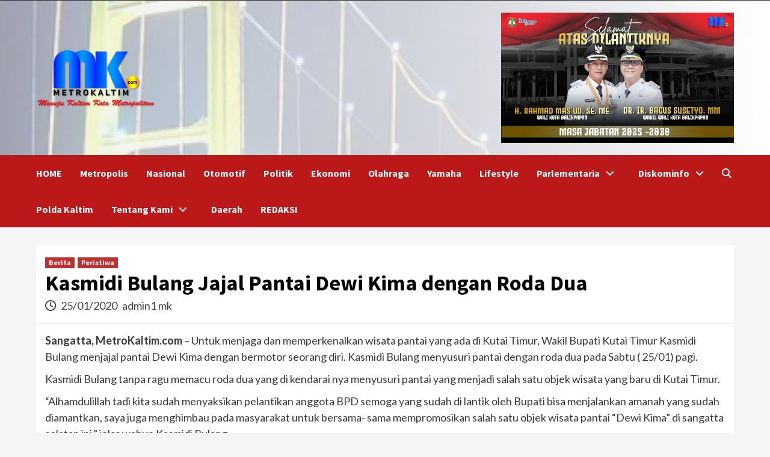

--- FILE ---
content_type: text/html; charset=UTF-8
request_url: https://metrokaltim.com/kasmidi-bulang-jajal-pantai-dewi-kima-dengan-roda-dua/
body_size: 12095
content:
<!doctype html>
<html lang="id" xmlns:og="http://opengraphprotocol.org/schema/" xmlns:fb="http://www.facebook.com/2008/fbml">
<head>
    <meta charset="UTF-8">
    <meta name="viewport" content="width=device-width, initial-scale=1">
    <link rel="profile" href="http://gmpg.org/xfn/11">
    <title>Kasmidi Bulang Jajal Pantai Dewi Kima dengan Roda Dua</title>
<meta name='robots' content='max-image-preview:large' />
<link rel='dns-prefetch' href='//fonts.googleapis.com' />
<link rel='dns-prefetch' href='//s.w.org' />
<link rel='dns-prefetch' href='//c0.wp.com' />
<link rel="alternate" type="application/rss+xml" title=" &raquo; Feed" href="https://metrokaltim.com/feed/" />
<link rel="alternate" type="application/rss+xml" title=" &raquo; Umpan Komentar" href="https://metrokaltim.com/comments/feed/" />
<link rel="alternate" type="application/rss+xml" title=" &raquo; Kasmidi Bulang Jajal Pantai Dewi Kima dengan Roda Dua Umpan Komentar" href="https://metrokaltim.com/kasmidi-bulang-jajal-pantai-dewi-kima-dengan-roda-dua/feed/" />
<script type="text/javascript">
window._wpemojiSettings = {"baseUrl":"https:\/\/s.w.org\/images\/core\/emoji\/14.0.0\/72x72\/","ext":".png","svgUrl":"https:\/\/s.w.org\/images\/core\/emoji\/14.0.0\/svg\/","svgExt":".svg","source":{"concatemoji":"https:\/\/metrokaltim.com\/wp-includes\/js\/wp-emoji-release.min.js?ver=6.0.11"}};
/*! This file is auto-generated */
!function(e,a,t){var n,r,o,i=a.createElement("canvas"),p=i.getContext&&i.getContext("2d");function s(e,t){var a=String.fromCharCode,e=(p.clearRect(0,0,i.width,i.height),p.fillText(a.apply(this,e),0,0),i.toDataURL());return p.clearRect(0,0,i.width,i.height),p.fillText(a.apply(this,t),0,0),e===i.toDataURL()}function c(e){var t=a.createElement("script");t.src=e,t.defer=t.type="text/javascript",a.getElementsByTagName("head")[0].appendChild(t)}for(o=Array("flag","emoji"),t.supports={everything:!0,everythingExceptFlag:!0},r=0;r<o.length;r++)t.supports[o[r]]=function(e){if(!p||!p.fillText)return!1;switch(p.textBaseline="top",p.font="600 32px Arial",e){case"flag":return s([127987,65039,8205,9895,65039],[127987,65039,8203,9895,65039])?!1:!s([55356,56826,55356,56819],[55356,56826,8203,55356,56819])&&!s([55356,57332,56128,56423,56128,56418,56128,56421,56128,56430,56128,56423,56128,56447],[55356,57332,8203,56128,56423,8203,56128,56418,8203,56128,56421,8203,56128,56430,8203,56128,56423,8203,56128,56447]);case"emoji":return!s([129777,127995,8205,129778,127999],[129777,127995,8203,129778,127999])}return!1}(o[r]),t.supports.everything=t.supports.everything&&t.supports[o[r]],"flag"!==o[r]&&(t.supports.everythingExceptFlag=t.supports.everythingExceptFlag&&t.supports[o[r]]);t.supports.everythingExceptFlag=t.supports.everythingExceptFlag&&!t.supports.flag,t.DOMReady=!1,t.readyCallback=function(){t.DOMReady=!0},t.supports.everything||(n=function(){t.readyCallback()},a.addEventListener?(a.addEventListener("DOMContentLoaded",n,!1),e.addEventListener("load",n,!1)):(e.attachEvent("onload",n),a.attachEvent("onreadystatechange",function(){"complete"===a.readyState&&t.readyCallback()})),(e=t.source||{}).concatemoji?c(e.concatemoji):e.wpemoji&&e.twemoji&&(c(e.twemoji),c(e.wpemoji)))}(window,document,window._wpemojiSettings);
</script>
<style type="text/css">
img.wp-smiley,
img.emoji {
	display: inline !important;
	border: none !important;
	box-shadow: none !important;
	height: 1em !important;
	width: 1em !important;
	margin: 0 0.07em !important;
	vertical-align: -0.1em !important;
	background: none !important;
	padding: 0 !important;
}
</style>
	<link rel='stylesheet' id='wp-block-library-css'  href='https://c0.wp.com/c/6.0.11/wp-includes/css/dist/block-library/style.min.css' type='text/css' media='all' />
<style id='wp-block-library-inline-css' type='text/css'>
.has-text-align-justify{text-align:justify;}
</style>
<link rel='stylesheet' id='mediaelement-css'  href='https://c0.wp.com/c/6.0.11/wp-includes/js/mediaelement/mediaelementplayer-legacy.min.css' type='text/css' media='all' />
<link rel='stylesheet' id='wp-mediaelement-css'  href='https://c0.wp.com/c/6.0.11/wp-includes/js/mediaelement/wp-mediaelement.min.css' type='text/css' media='all' />
<style id='global-styles-inline-css' type='text/css'>
body{--wp--preset--color--black: #000000;--wp--preset--color--cyan-bluish-gray: #abb8c3;--wp--preset--color--white: #ffffff;--wp--preset--color--pale-pink: #f78da7;--wp--preset--color--vivid-red: #cf2e2e;--wp--preset--color--luminous-vivid-orange: #ff6900;--wp--preset--color--luminous-vivid-amber: #fcb900;--wp--preset--color--light-green-cyan: #7bdcb5;--wp--preset--color--vivid-green-cyan: #00d084;--wp--preset--color--pale-cyan-blue: #8ed1fc;--wp--preset--color--vivid-cyan-blue: #0693e3;--wp--preset--color--vivid-purple: #9b51e0;--wp--preset--gradient--vivid-cyan-blue-to-vivid-purple: linear-gradient(135deg,rgba(6,147,227,1) 0%,rgb(155,81,224) 100%);--wp--preset--gradient--light-green-cyan-to-vivid-green-cyan: linear-gradient(135deg,rgb(122,220,180) 0%,rgb(0,208,130) 100%);--wp--preset--gradient--luminous-vivid-amber-to-luminous-vivid-orange: linear-gradient(135deg,rgba(252,185,0,1) 0%,rgba(255,105,0,1) 100%);--wp--preset--gradient--luminous-vivid-orange-to-vivid-red: linear-gradient(135deg,rgba(255,105,0,1) 0%,rgb(207,46,46) 100%);--wp--preset--gradient--very-light-gray-to-cyan-bluish-gray: linear-gradient(135deg,rgb(238,238,238) 0%,rgb(169,184,195) 100%);--wp--preset--gradient--cool-to-warm-spectrum: linear-gradient(135deg,rgb(74,234,220) 0%,rgb(151,120,209) 20%,rgb(207,42,186) 40%,rgb(238,44,130) 60%,rgb(251,105,98) 80%,rgb(254,248,76) 100%);--wp--preset--gradient--blush-light-purple: linear-gradient(135deg,rgb(255,206,236) 0%,rgb(152,150,240) 100%);--wp--preset--gradient--blush-bordeaux: linear-gradient(135deg,rgb(254,205,165) 0%,rgb(254,45,45) 50%,rgb(107,0,62) 100%);--wp--preset--gradient--luminous-dusk: linear-gradient(135deg,rgb(255,203,112) 0%,rgb(199,81,192) 50%,rgb(65,88,208) 100%);--wp--preset--gradient--pale-ocean: linear-gradient(135deg,rgb(255,245,203) 0%,rgb(182,227,212) 50%,rgb(51,167,181) 100%);--wp--preset--gradient--electric-grass: linear-gradient(135deg,rgb(202,248,128) 0%,rgb(113,206,126) 100%);--wp--preset--gradient--midnight: linear-gradient(135deg,rgb(2,3,129) 0%,rgb(40,116,252) 100%);--wp--preset--duotone--dark-grayscale: url('#wp-duotone-dark-grayscale');--wp--preset--duotone--grayscale: url('#wp-duotone-grayscale');--wp--preset--duotone--purple-yellow: url('#wp-duotone-purple-yellow');--wp--preset--duotone--blue-red: url('#wp-duotone-blue-red');--wp--preset--duotone--midnight: url('#wp-duotone-midnight');--wp--preset--duotone--magenta-yellow: url('#wp-duotone-magenta-yellow');--wp--preset--duotone--purple-green: url('#wp-duotone-purple-green');--wp--preset--duotone--blue-orange: url('#wp-duotone-blue-orange');--wp--preset--font-size--small: 13px;--wp--preset--font-size--medium: 20px;--wp--preset--font-size--large: 36px;--wp--preset--font-size--x-large: 42px;}.has-black-color{color: var(--wp--preset--color--black) !important;}.has-cyan-bluish-gray-color{color: var(--wp--preset--color--cyan-bluish-gray) !important;}.has-white-color{color: var(--wp--preset--color--white) !important;}.has-pale-pink-color{color: var(--wp--preset--color--pale-pink) !important;}.has-vivid-red-color{color: var(--wp--preset--color--vivid-red) !important;}.has-luminous-vivid-orange-color{color: var(--wp--preset--color--luminous-vivid-orange) !important;}.has-luminous-vivid-amber-color{color: var(--wp--preset--color--luminous-vivid-amber) !important;}.has-light-green-cyan-color{color: var(--wp--preset--color--light-green-cyan) !important;}.has-vivid-green-cyan-color{color: var(--wp--preset--color--vivid-green-cyan) !important;}.has-pale-cyan-blue-color{color: var(--wp--preset--color--pale-cyan-blue) !important;}.has-vivid-cyan-blue-color{color: var(--wp--preset--color--vivid-cyan-blue) !important;}.has-vivid-purple-color{color: var(--wp--preset--color--vivid-purple) !important;}.has-black-background-color{background-color: var(--wp--preset--color--black) !important;}.has-cyan-bluish-gray-background-color{background-color: var(--wp--preset--color--cyan-bluish-gray) !important;}.has-white-background-color{background-color: var(--wp--preset--color--white) !important;}.has-pale-pink-background-color{background-color: var(--wp--preset--color--pale-pink) !important;}.has-vivid-red-background-color{background-color: var(--wp--preset--color--vivid-red) !important;}.has-luminous-vivid-orange-background-color{background-color: var(--wp--preset--color--luminous-vivid-orange) !important;}.has-luminous-vivid-amber-background-color{background-color: var(--wp--preset--color--luminous-vivid-amber) !important;}.has-light-green-cyan-background-color{background-color: var(--wp--preset--color--light-green-cyan) !important;}.has-vivid-green-cyan-background-color{background-color: var(--wp--preset--color--vivid-green-cyan) !important;}.has-pale-cyan-blue-background-color{background-color: var(--wp--preset--color--pale-cyan-blue) !important;}.has-vivid-cyan-blue-background-color{background-color: var(--wp--preset--color--vivid-cyan-blue) !important;}.has-vivid-purple-background-color{background-color: var(--wp--preset--color--vivid-purple) !important;}.has-black-border-color{border-color: var(--wp--preset--color--black) !important;}.has-cyan-bluish-gray-border-color{border-color: var(--wp--preset--color--cyan-bluish-gray) !important;}.has-white-border-color{border-color: var(--wp--preset--color--white) !important;}.has-pale-pink-border-color{border-color: var(--wp--preset--color--pale-pink) !important;}.has-vivid-red-border-color{border-color: var(--wp--preset--color--vivid-red) !important;}.has-luminous-vivid-orange-border-color{border-color: var(--wp--preset--color--luminous-vivid-orange) !important;}.has-luminous-vivid-amber-border-color{border-color: var(--wp--preset--color--luminous-vivid-amber) !important;}.has-light-green-cyan-border-color{border-color: var(--wp--preset--color--light-green-cyan) !important;}.has-vivid-green-cyan-border-color{border-color: var(--wp--preset--color--vivid-green-cyan) !important;}.has-pale-cyan-blue-border-color{border-color: var(--wp--preset--color--pale-cyan-blue) !important;}.has-vivid-cyan-blue-border-color{border-color: var(--wp--preset--color--vivid-cyan-blue) !important;}.has-vivid-purple-border-color{border-color: var(--wp--preset--color--vivid-purple) !important;}.has-vivid-cyan-blue-to-vivid-purple-gradient-background{background: var(--wp--preset--gradient--vivid-cyan-blue-to-vivid-purple) !important;}.has-light-green-cyan-to-vivid-green-cyan-gradient-background{background: var(--wp--preset--gradient--light-green-cyan-to-vivid-green-cyan) !important;}.has-luminous-vivid-amber-to-luminous-vivid-orange-gradient-background{background: var(--wp--preset--gradient--luminous-vivid-amber-to-luminous-vivid-orange) !important;}.has-luminous-vivid-orange-to-vivid-red-gradient-background{background: var(--wp--preset--gradient--luminous-vivid-orange-to-vivid-red) !important;}.has-very-light-gray-to-cyan-bluish-gray-gradient-background{background: var(--wp--preset--gradient--very-light-gray-to-cyan-bluish-gray) !important;}.has-cool-to-warm-spectrum-gradient-background{background: var(--wp--preset--gradient--cool-to-warm-spectrum) !important;}.has-blush-light-purple-gradient-background{background: var(--wp--preset--gradient--blush-light-purple) !important;}.has-blush-bordeaux-gradient-background{background: var(--wp--preset--gradient--blush-bordeaux) !important;}.has-luminous-dusk-gradient-background{background: var(--wp--preset--gradient--luminous-dusk) !important;}.has-pale-ocean-gradient-background{background: var(--wp--preset--gradient--pale-ocean) !important;}.has-electric-grass-gradient-background{background: var(--wp--preset--gradient--electric-grass) !important;}.has-midnight-gradient-background{background: var(--wp--preset--gradient--midnight) !important;}.has-small-font-size{font-size: var(--wp--preset--font-size--small) !important;}.has-medium-font-size{font-size: var(--wp--preset--font-size--medium) !important;}.has-large-font-size{font-size: var(--wp--preset--font-size--large) !important;}.has-x-large-font-size{font-size: var(--wp--preset--font-size--x-large) !important;}
</style>
<link rel='stylesheet' id='dppv-style-view-css'  href='https://metrokaltim.com/wp-content/plugins/dp-post-views/stylesheet/style.css?ver=6.0.11' type='text/css' media='all' />
<link rel='stylesheet' id='font-awesome-v6-css'  href='https://metrokaltim.com/wp-content/themes/covernews/assets/font-awesome-v6/css/all.min.css?ver=6.0.11' type='text/css' media='all' />
<link rel='stylesheet' id='bootstrap-css'  href='https://metrokaltim.com/wp-content/themes/covernews/assets/bootstrap/css/bootstrap.min.css?ver=6.0.11' type='text/css' media='all' />
<link rel='stylesheet' id='slick-css'  href='https://metrokaltim.com/wp-content/themes/covernews/assets/slick/css/slick.css?ver=6.0.11' type='text/css' media='all' />
<link rel='stylesheet' id='covernews-google-fonts-css'  href='https://fonts.googleapis.com/css?family=Source%20Sans%20Pro:400,400i,700,700i|Lato:400,300,400italic,900,700&#038;subset=latin,latin-ext' type='text/css' media='all' />
<link rel='stylesheet' id='covernews-style-css'  href='https://metrokaltim.com/wp-content/themes/covernews/style.css?ver=3.4.6' type='text/css' media='all' />
<link rel='stylesheet' id='wps-visitor-style-css'  href='https://metrokaltim.com/wp-content/plugins/wps-visitor-counter/styles/css/default.css?ver=2' type='text/css' media='all' />
<link rel='stylesheet' id='social-logos-css'  href='https://c0.wp.com/p/jetpack/11.7.3/_inc/social-logos/social-logos.min.css' type='text/css' media='all' />
<link rel='stylesheet' id='jetpack_css-css'  href='https://c0.wp.com/p/jetpack/11.7.3/css/jetpack.css' type='text/css' media='all' />
<script type='text/javascript' src='https://c0.wp.com/c/6.0.11/wp-includes/js/jquery/jquery.min.js' id='jquery-core-js'></script>
<script type='text/javascript' src='https://c0.wp.com/c/6.0.11/wp-includes/js/jquery/jquery-migrate.min.js' id='jquery-migrate-js'></script>
<script type='text/javascript' id='wps-js-extra'>
/* <![CDATA[ */
var wpspagevisit = {"ajaxurl":"https:\/\/metrokaltim.com\/wp-admin\/admin-ajax.php","ajax_nonce":"721b57a45a"};
/* ]]> */
</script>
<script type='text/javascript' src='https://metrokaltim.com/wp-content/plugins/wps-visitor-counter/styles/js/custom.js?ver=1' id='wps-js'></script>
<link rel="https://api.w.org/" href="https://metrokaltim.com/wp-json/" /><link rel="alternate" type="application/json" href="https://metrokaltim.com/wp-json/wp/v2/posts/5251" /><link rel="EditURI" type="application/rsd+xml" title="RSD" href="https://metrokaltim.com/xmlrpc.php?rsd" />
<link rel="wlwmanifest" type="application/wlwmanifest+xml" href="https://metrokaltim.com/wp-includes/wlwmanifest.xml" /> 
<meta name="generator" content="WordPress 6.0.11" />
<link rel="canonical" href="https://metrokaltim.com/kasmidi-bulang-jajal-pantai-dewi-kima-dengan-roda-dua/" />
<link rel='shortlink' href='https://metrokaltim.com/?p=5251' />
<link rel="alternate" type="application/json+oembed" href="https://metrokaltim.com/wp-json/oembed/1.0/embed?url=https%3A%2F%2Fmetrokaltim.com%2Fkasmidi-bulang-jajal-pantai-dewi-kima-dengan-roda-dua%2F" />
<link rel="alternate" type="text/xml+oembed" href="https://metrokaltim.com/wp-json/oembed/1.0/embed?url=https%3A%2F%2Fmetrokaltim.com%2Fkasmidi-bulang-jajal-pantai-dewi-kima-dengan-roda-dua%2F&#038;format=xml" />
	<style>img#wpstats{display:none}</style>
		<link rel="pingback" href="https://metrokaltim.com/xmlrpc.php"><meta name="description" content="Sangatta, MetroKaltim.com - Untuk menjaga dan memperkenalkan wisata pantai yang ada di Kutai Timur, Wakil Bupati Kutai Timur Kasmidi Bulang menjajal pantai Dewi Kima dengan bermotor seorang diri. Kasmidi Bulang menyusuri pantai dengan roda dua pada Sabtu ( 25/01) pagi. Kasmidi Bulang tanpa ragu memacu roda dua yang di kendarai nya menyusuri pantai yang menjadi&hellip;" />
        <style type="text/css">
                        body .masthead-banner.data-bg:before {
                background: rgba(0,0,0,0);
            }
                        .site-title a,
            .site-header .site-branding .site-title a:visited,
            .site-header .site-branding .site-title a:hover,
            .site-description {
                color: #000000;
            }

            .site-branding .site-title {
                font-size: 48px;
            }

            @media only screen and (max-width: 640px) {
                .header-layout-3 .site-header .site-branding .site-title,
                .site-branding .site-title {
                    font-size: 60px;

                }
              }   

           @media only screen and (max-width: 375px) {
               .header-layout-3 .site-header .site-branding .site-title,
               .site-branding .site-title {
                        font-size: 50px;

                    }
                }
                
                    @media (min-width: 768px){
            .elementor-default .elementor-section.elementor-section-full_width > .elementor-container,
            .elementor-page .elementor-section.elementor-section-full_width > .elementor-container,
            .elementor-default .elementor-section.elementor-section-boxed > .elementor-container,
            .elementor-page .elementor-section.elementor-section-boxed > .elementor-container {
                max-width: 730px;
            }
        }
        @media (min-width: 992px){
            .elementor-default .elementor-section.elementor-section-full_width > .elementor-container,
            .elementor-page .elementor-section.elementor-section-full_width > .elementor-container,
            .elementor-default .elementor-section.elementor-section-boxed > .elementor-container,
            .elementor-page .elementor-section.elementor-section-boxed > .elementor-container {
                max-width: 950px;
            }
        }
        @media only screen and (min-width: 1401px){
            .elementor-default .elementor-section.elementor-section-full_width > .elementor-container,
            .elementor-page .elementor-section.elementor-section-full_width > .elementor-container,
            .elementor-default .elementor-section.elementor-section-boxed > .elementor-container,
            .elementor-page .elementor-section.elementor-section-boxed > .elementor-container {
                max-width: 1180px;
            }
        }
        @media only screen and (min-width: 1200px) and (max-width: 1400px){
            .elementor-default .elementor-section.elementor-section-full_width > .elementor-container,
            .elementor-page .elementor-section.elementor-section-full_width > .elementor-container,
            .elementor-default .elementor-section.elementor-section-boxed > .elementor-container,
            .elementor-page .elementor-section.elementor-section-boxed > .elementor-container {
                max-width: 1160px;
            }
        }
        @media (min-width: 1680px){            
            .elementor-default .elementor-section.elementor-section-full_width > .elementor-container,
            .elementor-page .elementor-section.elementor-section-full_width > .elementor-container,
            .elementor-default .elementor-section.elementor-section-boxed > .elementor-container,
            .elementor-page .elementor-section.elementor-section-boxed > .elementor-container {
                max-width: 1580px;
            }
        }
        
        .align-content-left .elementor-section-stretched,
        .align-content-right .elementor-section-stretched {
            max-width: 100%;
            left: 0 !important;
        }


        </style>
        
<!-- Jetpack Open Graph Tags -->
<meta property="og:type" content="article" />
<meta property="og:title" content="Kasmidi Bulang Jajal Pantai Dewi Kima dengan Roda Dua" />
<meta property="og:url" content="https://metrokaltim.com/kasmidi-bulang-jajal-pantai-dewi-kima-dengan-roda-dua/" />
<meta property="og:description" content="Sangatta, MetroKaltim.com &#8211; Untuk menjaga dan memperkenalkan wisata pantai yang ada di Kutai Timur, Wakil Bupati Kutai Timur Kasmidi Bulang menjajal pantai Dewi Kima dengan bermotor seorang d…" />
<meta property="article:published_time" content="2020-01-25T12:16:03+00:00" />
<meta property="article:modified_time" content="2020-01-25T13:40:49+00:00" />
<meta property="og:image" content="https://s0.wp.com/i/blank.jpg" />
<meta property="og:image:alt" content="" />
<meta property="og:locale" content="id_ID" />
<meta name="twitter:text:title" content="Kasmidi Bulang Jajal Pantai Dewi Kima dengan Roda Dua" />
<meta name="twitter:card" content="summary" />

<!-- End Jetpack Open Graph Tags -->
</head>

<body class="post-template-default single single-post postid-5251 single-format-standard wp-custom-logo wp-embed-responsive default-content-layout scrollup-sticky-header aft-sticky-header aft-sticky-sidebar default single-content-mode-default header-image-default full-width-content elementor-default elementor-kit-8976">
<svg xmlns="http://www.w3.org/2000/svg" viewBox="0 0 0 0" width="0" height="0" focusable="false" role="none" style="visibility: hidden; position: absolute; left: -9999px; overflow: hidden;" ><defs><filter id="wp-duotone-dark-grayscale"><feColorMatrix color-interpolation-filters="sRGB" type="matrix" values=" .299 .587 .114 0 0 .299 .587 .114 0 0 .299 .587 .114 0 0 .299 .587 .114 0 0 " /><feComponentTransfer color-interpolation-filters="sRGB" ><feFuncR type="table" tableValues="0 0.49803921568627" /><feFuncG type="table" tableValues="0 0.49803921568627" /><feFuncB type="table" tableValues="0 0.49803921568627" /><feFuncA type="table" tableValues="1 1" /></feComponentTransfer><feComposite in2="SourceGraphic" operator="in" /></filter></defs></svg><svg xmlns="http://www.w3.org/2000/svg" viewBox="0 0 0 0" width="0" height="0" focusable="false" role="none" style="visibility: hidden; position: absolute; left: -9999px; overflow: hidden;" ><defs><filter id="wp-duotone-grayscale"><feColorMatrix color-interpolation-filters="sRGB" type="matrix" values=" .299 .587 .114 0 0 .299 .587 .114 0 0 .299 .587 .114 0 0 .299 .587 .114 0 0 " /><feComponentTransfer color-interpolation-filters="sRGB" ><feFuncR type="table" tableValues="0 1" /><feFuncG type="table" tableValues="0 1" /><feFuncB type="table" tableValues="0 1" /><feFuncA type="table" tableValues="1 1" /></feComponentTransfer><feComposite in2="SourceGraphic" operator="in" /></filter></defs></svg><svg xmlns="http://www.w3.org/2000/svg" viewBox="0 0 0 0" width="0" height="0" focusable="false" role="none" style="visibility: hidden; position: absolute; left: -9999px; overflow: hidden;" ><defs><filter id="wp-duotone-purple-yellow"><feColorMatrix color-interpolation-filters="sRGB" type="matrix" values=" .299 .587 .114 0 0 .299 .587 .114 0 0 .299 .587 .114 0 0 .299 .587 .114 0 0 " /><feComponentTransfer color-interpolation-filters="sRGB" ><feFuncR type="table" tableValues="0.54901960784314 0.98823529411765" /><feFuncG type="table" tableValues="0 1" /><feFuncB type="table" tableValues="0.71764705882353 0.25490196078431" /><feFuncA type="table" tableValues="1 1" /></feComponentTransfer><feComposite in2="SourceGraphic" operator="in" /></filter></defs></svg><svg xmlns="http://www.w3.org/2000/svg" viewBox="0 0 0 0" width="0" height="0" focusable="false" role="none" style="visibility: hidden; position: absolute; left: -9999px; overflow: hidden;" ><defs><filter id="wp-duotone-blue-red"><feColorMatrix color-interpolation-filters="sRGB" type="matrix" values=" .299 .587 .114 0 0 .299 .587 .114 0 0 .299 .587 .114 0 0 .299 .587 .114 0 0 " /><feComponentTransfer color-interpolation-filters="sRGB" ><feFuncR type="table" tableValues="0 1" /><feFuncG type="table" tableValues="0 0.27843137254902" /><feFuncB type="table" tableValues="0.5921568627451 0.27843137254902" /><feFuncA type="table" tableValues="1 1" /></feComponentTransfer><feComposite in2="SourceGraphic" operator="in" /></filter></defs></svg><svg xmlns="http://www.w3.org/2000/svg" viewBox="0 0 0 0" width="0" height="0" focusable="false" role="none" style="visibility: hidden; position: absolute; left: -9999px; overflow: hidden;" ><defs><filter id="wp-duotone-midnight"><feColorMatrix color-interpolation-filters="sRGB" type="matrix" values=" .299 .587 .114 0 0 .299 .587 .114 0 0 .299 .587 .114 0 0 .299 .587 .114 0 0 " /><feComponentTransfer color-interpolation-filters="sRGB" ><feFuncR type="table" tableValues="0 0" /><feFuncG type="table" tableValues="0 0.64705882352941" /><feFuncB type="table" tableValues="0 1" /><feFuncA type="table" tableValues="1 1" /></feComponentTransfer><feComposite in2="SourceGraphic" operator="in" /></filter></defs></svg><svg xmlns="http://www.w3.org/2000/svg" viewBox="0 0 0 0" width="0" height="0" focusable="false" role="none" style="visibility: hidden; position: absolute; left: -9999px; overflow: hidden;" ><defs><filter id="wp-duotone-magenta-yellow"><feColorMatrix color-interpolation-filters="sRGB" type="matrix" values=" .299 .587 .114 0 0 .299 .587 .114 0 0 .299 .587 .114 0 0 .299 .587 .114 0 0 " /><feComponentTransfer color-interpolation-filters="sRGB" ><feFuncR type="table" tableValues="0.78039215686275 1" /><feFuncG type="table" tableValues="0 0.94901960784314" /><feFuncB type="table" tableValues="0.35294117647059 0.47058823529412" /><feFuncA type="table" tableValues="1 1" /></feComponentTransfer><feComposite in2="SourceGraphic" operator="in" /></filter></defs></svg><svg xmlns="http://www.w3.org/2000/svg" viewBox="0 0 0 0" width="0" height="0" focusable="false" role="none" style="visibility: hidden; position: absolute; left: -9999px; overflow: hidden;" ><defs><filter id="wp-duotone-purple-green"><feColorMatrix color-interpolation-filters="sRGB" type="matrix" values=" .299 .587 .114 0 0 .299 .587 .114 0 0 .299 .587 .114 0 0 .299 .587 .114 0 0 " /><feComponentTransfer color-interpolation-filters="sRGB" ><feFuncR type="table" tableValues="0.65098039215686 0.40392156862745" /><feFuncG type="table" tableValues="0 1" /><feFuncB type="table" tableValues="0.44705882352941 0.4" /><feFuncA type="table" tableValues="1 1" /></feComponentTransfer><feComposite in2="SourceGraphic" operator="in" /></filter></defs></svg><svg xmlns="http://www.w3.org/2000/svg" viewBox="0 0 0 0" width="0" height="0" focusable="false" role="none" style="visibility: hidden; position: absolute; left: -9999px; overflow: hidden;" ><defs><filter id="wp-duotone-blue-orange"><feColorMatrix color-interpolation-filters="sRGB" type="matrix" values=" .299 .587 .114 0 0 .299 .587 .114 0 0 .299 .587 .114 0 0 .299 .587 .114 0 0 " /><feComponentTransfer color-interpolation-filters="sRGB" ><feFuncR type="table" tableValues="0.098039215686275 1" /><feFuncG type="table" tableValues="0 0.66274509803922" /><feFuncB type="table" tableValues="0.84705882352941 0.41960784313725" /><feFuncA type="table" tableValues="1 1" /></feComponentTransfer><feComposite in2="SourceGraphic" operator="in" /></filter></defs></svg>
    <div id="af-preloader">
        <div id="loader-wrapper">
            <div id="loader"></div>
        </div>
    </div>

<div id="page" class="site">
    <a class="skip-link screen-reader-text" href="#content">Skip to content</a>

<div class="header-layout-1">
            <div class="top-masthead">

            <div class="container">
                <div class="row">
                                            <div class="col-xs-12 col-sm-12 col-md-8 device-center">
                            
                                                    </div>
                                                        </div>
            </div>
        </div> <!--    Topbar Ends-->
        <header id="masthead" class="site-header">
                <div class="masthead-banner data-bg" data-background="https://metrokaltim.com/wp-content/uploads/2022/10/cropped-bg_header.png">
            <div class="container">
                <div class="row">
                    <div class="col-md-8">
                        <div class="site-branding">
                            <a href="https://metrokaltim.com/" class="custom-logo-link" rel="home"><img width="200" height="113" src="https://metrokaltim.com/wp-content/uploads/2021/02/cropped-logo-web-2-1.png" class="custom-logo" alt="" data-attachment-id="14225" data-permalink="https://metrokaltim.com/cropped-logo-web-2-1-png/" data-orig-file="https://metrokaltim.com/wp-content/uploads/2021/02/cropped-logo-web-2-1.png" data-orig-size="200,113" data-comments-opened="1" data-image-meta="{&quot;aperture&quot;:&quot;0&quot;,&quot;credit&quot;:&quot;&quot;,&quot;camera&quot;:&quot;&quot;,&quot;caption&quot;:&quot;&quot;,&quot;created_timestamp&quot;:&quot;0&quot;,&quot;copyright&quot;:&quot;&quot;,&quot;focal_length&quot;:&quot;0&quot;,&quot;iso&quot;:&quot;0&quot;,&quot;shutter_speed&quot;:&quot;0&quot;,&quot;title&quot;:&quot;&quot;,&quot;orientation&quot;:&quot;0&quot;}" data-image-title="cropped-logo-web-2-1.png" data-image-description="&lt;p&gt;https://metrokaltim.com/wp-content/uploads/2021/02/cropped-logo-web-2-1.png&lt;/p&gt;
" data-image-caption="" data-medium-file="https://metrokaltim.com/wp-content/uploads/2021/02/cropped-logo-web-2-1.png" data-large-file="https://metrokaltim.com/wp-content/uploads/2021/02/cropped-logo-web-2-1.png" /></a>                                <p class="site-title font-family-1">
                                    <a href="https://metrokaltim.com/" rel="home"></a>
                                </p>
                            
                                                    </div>
                    </div>
                    <div class="col-md-4">
                                    <div class="banner-promotions-wrapper">
                                    <div class="promotion-section">
                        <a href="" target="_blank">
                            <img width="1920" height="1080" src="https://metrokaltim.com/wp-content/uploads/2025/02/cropped-adv-metro.jpg" class="attachment-full size-full" alt="" srcset="https://metrokaltim.com/wp-content/uploads/2025/02/cropped-adv-metro.jpg 1920w, https://metrokaltim.com/wp-content/uploads/2025/02/cropped-adv-metro-300x169.jpg 300w, https://metrokaltim.com/wp-content/uploads/2025/02/cropped-adv-metro-1024x576.jpg 1024w, https://metrokaltim.com/wp-content/uploads/2025/02/cropped-adv-metro-768x432.jpg 768w, https://metrokaltim.com/wp-content/uploads/2025/02/cropped-adv-metro-1536x864.jpg 1536w" sizes="(max-width: 1920px) 100vw, 1920px" data-attachment-id="40446" data-permalink="https://metrokaltim.com/cropped-adv-metro-jpg/" data-orig-file="https://metrokaltim.com/wp-content/uploads/2025/02/cropped-adv-metro.jpg" data-orig-size="1920,1080" data-comments-opened="1" data-image-meta="{&quot;aperture&quot;:&quot;0&quot;,&quot;credit&quot;:&quot;&quot;,&quot;camera&quot;:&quot;&quot;,&quot;caption&quot;:&quot;&quot;,&quot;created_timestamp&quot;:&quot;0&quot;,&quot;copyright&quot;:&quot;&quot;,&quot;focal_length&quot;:&quot;0&quot;,&quot;iso&quot;:&quot;0&quot;,&quot;shutter_speed&quot;:&quot;0&quot;,&quot;title&quot;:&quot;&quot;,&quot;orientation&quot;:&quot;0&quot;}" data-image-title="cropped-adv-metro.jpg" data-image-description="&lt;p&gt;https://metrokaltim.com/wp-content/uploads/2025/02/cropped-adv-metro.jpg&lt;/p&gt;
" data-image-caption="" data-medium-file="https://metrokaltim.com/wp-content/uploads/2025/02/cropped-adv-metro-300x169.jpg" data-large-file="https://metrokaltim.com/wp-content/uploads/2025/02/cropped-adv-metro-1024x576.jpg" />                        </a>
                    </div>
                                
            </div>
            <!-- Trending line END -->
                                </div>
                </div>
            </div>
        </div>
        <nav id="site-navigation" class="main-navigation">
            <div class="container">
                <div class="row">
                    <div class="kol-12">
                        <div class="navigation-container">

                            <div class="main-navigation-container-items-wrapper">

                                <span class="toggle-menu" aria-controls="primary-menu" aria-expanded="false">
                                    <a href="javascript:void(0)" class="aft-void-menu">
                                        <span class="screen-reader-text">Primary Menu</span>
                                        <i class="ham"></i>
                                    </a>
                                </span>
                                <span class="af-mobile-site-title-wrap">
                                    <a href="https://metrokaltim.com/" class="custom-logo-link" rel="home"><img width="200" height="113" src="https://metrokaltim.com/wp-content/uploads/2021/02/cropped-logo-web-2-1.png" class="custom-logo" alt="" data-attachment-id="14225" data-permalink="https://metrokaltim.com/cropped-logo-web-2-1-png/" data-orig-file="https://metrokaltim.com/wp-content/uploads/2021/02/cropped-logo-web-2-1.png" data-orig-size="200,113" data-comments-opened="1" data-image-meta="{&quot;aperture&quot;:&quot;0&quot;,&quot;credit&quot;:&quot;&quot;,&quot;camera&quot;:&quot;&quot;,&quot;caption&quot;:&quot;&quot;,&quot;created_timestamp&quot;:&quot;0&quot;,&quot;copyright&quot;:&quot;&quot;,&quot;focal_length&quot;:&quot;0&quot;,&quot;iso&quot;:&quot;0&quot;,&quot;shutter_speed&quot;:&quot;0&quot;,&quot;title&quot;:&quot;&quot;,&quot;orientation&quot;:&quot;0&quot;}" data-image-title="cropped-logo-web-2-1.png" data-image-description="&lt;p&gt;https://metrokaltim.com/wp-content/uploads/2021/02/cropped-logo-web-2-1.png&lt;/p&gt;
" data-image-caption="" data-medium-file="https://metrokaltim.com/wp-content/uploads/2021/02/cropped-logo-web-2-1.png" data-large-file="https://metrokaltim.com/wp-content/uploads/2021/02/cropped-logo-web-2-1.png" /></a>                                    <p class="site-title font-family-1">
                                        <a href="https://metrokaltim.com/" rel="home"></a>
                                    </p>
                                </span>
                                <div class="menu main-menu"><ul id="primary-menu" class="menu"><li id="menu-item-8889" class="menu-item menu-item-type-custom menu-item-object-custom menu-item-home menu-item-8889"><a href="http://metrokaltim.com">HOME</a></li>
<li id="menu-item-384" class="menu-item menu-item-type-taxonomy menu-item-object-category menu-item-384"><a href="https://metrokaltim.com/category/metropolis/">Metropolis</a></li>
<li id="menu-item-379" class="menu-item menu-item-type-taxonomy menu-item-object-category menu-item-379"><a href="https://metrokaltim.com/category/nasional/">Nasional</a></li>
<li id="menu-item-14594" class="menu-item menu-item-type-taxonomy menu-item-object-category menu-item-14594"><a href="https://metrokaltim.com/category/otomotif/">Otomotif</a></li>
<li id="menu-item-380" class="menu-item menu-item-type-taxonomy menu-item-object-category menu-item-380"><a href="https://metrokaltim.com/category/politik/">Politik</a></li>
<li id="menu-item-265" class="menu-item menu-item-type-taxonomy menu-item-object-category menu-item-265"><a href="https://metrokaltim.com/category/ekonomi/">Ekonomi</a></li>
<li id="menu-item-269" class="menu-item menu-item-type-taxonomy menu-item-object-category menu-item-269"><a href="https://metrokaltim.com/category/olahraga/">Olahraga</a></li>
<li id="menu-item-14591" class="menu-item menu-item-type-taxonomy menu-item-object-category menu-item-14591"><a href="https://metrokaltim.com/category/yamaha-balikpapan/">Yamaha</a></li>
<li id="menu-item-268" class="menu-item menu-item-type-taxonomy menu-item-object-category menu-item-268"><a href="https://metrokaltim.com/category/lifestyle/">Lifestyle</a></li>
<li id="menu-item-11702" class="menu-item menu-item-type-custom menu-item-object-custom menu-item-has-children menu-item-11702"><a href="#">Parlementaria</a>
<ul class="sub-menu">
	<li id="menu-item-13167" class="menu-item menu-item-type-taxonomy menu-item-object-category menu-item-13167"><a href="https://metrokaltim.com/category/dprd-kaltim/">DPRD Kaltim</a></li>
	<li id="menu-item-25951" class="menu-item menu-item-type-taxonomy menu-item-object-category menu-item-25951"><a href="https://metrokaltim.com/category/kpu-balikpapan/">KPU Balikpapan</a></li>
	<li id="menu-item-24766" class="menu-item menu-item-type-post_type menu-item-object-page menu-item-24766"><a href="https://metrokaltim.com/dprd-balikpapan-2/">DPRD Balikpapan</a></li>
	<li id="menu-item-24751" class="menu-item menu-item-type-post_type menu-item-object-page menu-item-24751"><a href="https://metrokaltim.com/dprd-samarinda/">DPRD Samarinda</a></li>
	<li id="menu-item-13168" class="menu-item menu-item-type-taxonomy menu-item-object-category menu-item-13168"><a href="https://metrokaltim.com/category/dprd-paser/">DPRD Paser</a></li>
	<li id="menu-item-13166" class="menu-item menu-item-type-taxonomy menu-item-object-category menu-item-13166"><a href="https://metrokaltim.com/category/dprd-ppu/">DPRD PPU</a></li>
</ul>
</li>
<li id="menu-item-14590" class="menu-item menu-item-type-custom menu-item-object-custom menu-item-has-children menu-item-14590"><a href="#">Diskominfo</a>
<ul class="sub-menu">
	<li id="menu-item-14587" class="menu-item menu-item-type-taxonomy menu-item-object-category menu-item-14587"><a href="https://metrokaltim.com/category/pemkot-samarinda/">Pemkot Samarinda</a></li>
	<li id="menu-item-25950" class="menu-item menu-item-type-taxonomy menu-item-object-category menu-item-25950"><a href="https://metrokaltim.com/category/kota-balikpapan/">Kota Balikpapan</a></li>
	<li id="menu-item-30675" class="menu-item menu-item-type-taxonomy menu-item-object-category menu-item-30675"><a href="https://metrokaltim.com/category/kukar/">Kukar</a></li>
</ul>
</li>
<li id="menu-item-20822" class="menu-item menu-item-type-taxonomy menu-item-object-category menu-item-20822"><a href="https://metrokaltim.com/category/polda-kaltim/">Polda Kaltim</a></li>
<li id="menu-item-24655" class="menu-item menu-item-type-post_type menu-item-object-page menu-item-home menu-item-has-children menu-item-24655"><a href="https://metrokaltim.com/tentang/">Tentang Kami</a>
<ul class="sub-menu">
	<li id="menu-item-24653" class="menu-item menu-item-type-post_type menu-item-object-page menu-item-24653"><a href="https://metrokaltim.com/pedoman-pemberitaan-media-siber/">PEDOMAN PEMBERITAAN MEDIA SIBER</a></li>
	<li id="menu-item-24654" class="menu-item menu-item-type-post_type menu-item-object-page menu-item-24654"><a href="https://metrokaltim.com/redaksi/">REDAKSI</a></li>
</ul>
</li>
<li id="menu-item-42893" class="menu-item menu-item-type-taxonomy menu-item-object-category menu-item-42893"><a href="https://metrokaltim.com/category/daerah/">Daerah</a></li>
<li id="menu-item-43766" class="menu-item menu-item-type-post_type menu-item-object-page menu-item-43766"><a href="https://metrokaltim.com/redaksi/">REDAKSI</a></li>
</ul></div>                            </div>
                            <div class="cart-search">

                                <div class="af-search-wrap">
                                    <div class="search-overlay">
                                        <a href="#" title="Search" class="search-icon">
                                            <i class="fa fa-search"></i>
                                        </a>
                                        <div class="af-search-form">
                                            <form role="search" method="get" class="search-form" action="https://metrokaltim.com/">
				<label>
					<span class="screen-reader-text">Cari untuk:</span>
					<input type="search" class="search-field" placeholder="Cari &hellip;" value="" name="s" />
				</label>
				<input type="submit" class="search-submit" value="Cari" />
			</form>                                        </div>
                                    </div>
                                </div>
                            </div>


                        </div>
                    </div>
                </div>
            </div>
        </nav>
    </header>
</div>

    <div id="content" class="container">
        <div class="section-block-upper row">
                <div id="primary" class="content-area">
                    <main id="main" class="site-main">
												<article id="post-5251" class="af-single-article post-5251 post type-post status-publish format-standard hentry category-berita category-peristiwa">
                                <div class="entry-content-wrap">
									<header class="entry-header">

    <div class="header-details-wrapper">
        <div class="entry-header-details">
                            <div class="figure-categories figure-categories-bg">
                                        <ul class="cat-links"><li class="meta-category">
                             <a class="covernews-categories category-color-1" href="https://metrokaltim.com/category/berita/" alt="View all posts in Berita"> 
                                 Berita
                             </a>
                        </li><li class="meta-category">
                             <a class="covernews-categories category-color-1" href="https://metrokaltim.com/category/peristiwa/" alt="View all posts in Peristiwa"> 
                                 Peristiwa
                             </a>
                        </li></ul>                </div>
                        <h1 class="entry-title">Kasmidi Bulang Jajal Pantai Dewi Kima dengan Roda Dua</h1>
            
                
        <span class="author-links">
                            <span class="item-metadata posts-date">
                <i class="far fa-clock"></i>
                <a href="https://metrokaltim.com/2020/01/"> 
                    25/01/2020                    </a>
            </span>
                        
                <span class="item-metadata posts-author">
                                <a href="https://metrokaltim.com/author/admin1-mk/">
                    admin1 mk                </a>
               </span>
                    </span>
                        

                    </div>
    </div>

        <div class="aft-post-thumbnail-wrapper">    
            </div>
    </header><!-- .entry-header -->									

    <div class="entry-content">
        
<p><strong>Sangatta, MetroKaltim.com</strong> &#8211; Untuk menjaga dan memperkenalkan wisata pantai yang ada di Kutai Timur, Wakil Bupati Kutai Timur Kasmidi Bulang  menjajal pantai Dewi Kima dengan bermotor seorang diri. Kasmidi Bulang menyusuri pantai dengan roda dua pada Sabtu ( 25/01) pagi.</p>



<p>Kasmidi Bulang tanpa ragu memacu roda dua yang di kendarai nya menyusuri pantai yang menjadi salah satu objek wisata yang baru di Kutai Timur. </p>



<p>&#8220;Alhamdulillah tadi kita sudah menyaksikan pelantikan anggota BPD semoga yang sudah di lantik oleh Bupati bisa menjalankan amanah yang sudah diamantkan, saya juga menghimbau pada masyarakat untuk bersama- sama mempromosikan salah satu objek wisata pantai &#8220;Dewi Kima&#8221; di sangatta selatan ini,&#8221; jelas wabup Kasmidi Bulang </p>



<p>Wabup kasmidi Bulang mengatakan bahwa di Kutai Timur sangat banyak objek wisata yang sangat indah dan tak kalah dengan kota lain. &#8221; Pantai Dewi Kima ini masih sangat asri dan pantai nya begitu bersih, saya berharap masyarakat yang bermukim di pesisir pantai ini bisa menjaga kebersihan serta keasriannya,&#8221; tegasnya</p>



<p>Wakil Bupati Kutim Kasmidi Bulang meminta kepada masyarakat agar bisa menjaga keasrian dan keindahan pantai yang ada, sehingga nantinya bisa di kenal di luar kabupaten Kutim, dan tidak menutup kemungkinan bisa menarik wisatawan lokal maupun asing yang ada.</p>



<p>&#8220;Mari kita bersama-sama menjaga salah satu aset berharga buat masa depan anak cucu kita dan pantai Dewi Kima ini dapat menjadi objek wisata yang mendatangkan wisatawan baik lokal maupun wisatawan asing dan masyarakat sekitar bisa mendapatkan rezeki,&#8221; tutup wabup Kasmidi Bulang.</p>



<p>( Rina/Idris)</p>
 <img src='https://metrokaltim.com/wp-content/plugins/dp-post-views/images/eyes.png' class='dppv_eyes' width='100' height='100'> 373<div class="sharedaddy sd-sharing-enabled"><div class="robots-nocontent sd-block sd-social sd-social-icon sd-sharing"><h3 class="sd-title">Bagikan ini:</h3><div class="sd-content"><ul><li class="share-twitter"><a rel="nofollow noopener noreferrer" data-shared="sharing-twitter-5251" class="share-twitter sd-button share-icon no-text" href="https://metrokaltim.com/kasmidi-bulang-jajal-pantai-dewi-kima-dengan-roda-dua/?share=twitter" target="_blank" title="Klik untuk berbagi pada Twitter" ><span></span><span class="sharing-screen-reader-text">Klik untuk berbagi pada Twitter(Membuka di jendela yang baru)</span></a></li><li class="share-facebook"><a rel="nofollow noopener noreferrer" data-shared="sharing-facebook-5251" class="share-facebook sd-button share-icon no-text" href="https://metrokaltim.com/kasmidi-bulang-jajal-pantai-dewi-kima-dengan-roda-dua/?share=facebook" target="_blank" title="Klik untuk membagikan di Facebook" ><span></span><span class="sharing-screen-reader-text">Klik untuk membagikan di Facebook(Membuka di jendela yang baru)</span></a></li><li class="share-jetpack-whatsapp"><a rel="nofollow noopener noreferrer" data-shared="" class="share-jetpack-whatsapp sd-button share-icon no-text" href="https://metrokaltim.com/kasmidi-bulang-jajal-pantai-dewi-kima-dengan-roda-dua/?share=jetpack-whatsapp" target="_blank" title="Klik untuk berbagi di WhatsApp" ><span></span><span class="sharing-screen-reader-text">Klik untuk berbagi di WhatsApp(Membuka di jendela yang baru)</span></a></li><li class="share-telegram"><a rel="nofollow noopener noreferrer" data-shared="" class="share-telegram sd-button share-icon no-text" href="https://metrokaltim.com/kasmidi-bulang-jajal-pantai-dewi-kima-dengan-roda-dua/?share=telegram" target="_blank" title="Klik untuk berbagi di Telegram" ><span></span><span class="sharing-screen-reader-text">Klik untuk berbagi di Telegram(Membuka di jendela yang baru)</span></a></li><li class="share-end"></li></ul></div></div></div>                    <div class="post-item-metadata entry-meta">
                            </div>
                
	<nav class="navigation post-navigation" aria-label="Continue Reading">
		<h2 class="screen-reader-text">Continue Reading</h2>
		<div class="nav-links"><div class="nav-previous"><a href="https://metrokaltim.com/perwakilan-20-rt-di-sangatta-curhat-kebersihan-kepada-wabup-kutim-kasmidi/" rel="prev"><span class="em-post-navigation">Previous</span> Perwakilan 20 RT di Sangatta Curhat Kebersihan Kepada Wabup Kutim Kasmidi</a></div><div class="nav-next"><a href="https://metrokaltim.com/gowes-berkah-polda-kaltim-jajal-rute-balikpapan-samarinda-bagikan-sembako-ke-warga/" rel="next"><span class="em-post-navigation">Next</span> Gowes Berkah Polda Kaltim, Jajal Rute Balikpapan-Samarinda, Bagikan Sembako ke Warga</a></div></div>
	</nav>            </div><!-- .entry-content -->


									
                                </div>
                                
<div class="promotionspace enable-promotionspace">

    <div class="em-reated-posts  col-ten">
<div class="row">
                            <h3 class="related-title">                    
                    Berita Lainnya                </h3>
                    <div class="row">
                                    <div class="col-sm-4 latest-posts-grid" data-mh="latest-posts-grid">
                        <div class="spotlight-post">
                            <figure class="categorised-article inside-img">
                                <div class="categorised-article-wrapper">
                                    <div class="data-bg-hover data-bg-categorised read-bg-img">
                                        <a href="https://metrokaltim.com/duka-keluarga-korban-kapal-dharma-kartika-ix-di-pelabuhan-semayang/">
                                            <img width="260" height="300" src="https://metrokaltim.com/wp-content/uploads/2026/01/IMG_20260128_120957-260x300.jpg" class="attachment-medium size-medium wp-post-image" alt="" loading="lazy" srcset="https://metrokaltim.com/wp-content/uploads/2026/01/IMG_20260128_120957-260x300.jpg 260w, https://metrokaltim.com/wp-content/uploads/2026/01/IMG_20260128_120957-887x1024.jpg 887w, https://metrokaltim.com/wp-content/uploads/2026/01/IMG_20260128_120957-768x887.jpg 768w, https://metrokaltim.com/wp-content/uploads/2026/01/IMG_20260128_120957-1024x1182.jpg 1024w, https://metrokaltim.com/wp-content/uploads/2026/01/IMG_20260128_120957.jpg 1080w" sizes="(max-width: 260px) 100vw, 260px" data-attachment-id="44541" data-permalink="https://metrokaltim.com/duka-keluarga-korban-kapal-dharma-kartika-ix-di-pelabuhan-semayang/img_20260128_120957/" data-orig-file="https://metrokaltim.com/wp-content/uploads/2026/01/IMG_20260128_120957.jpg" data-orig-size="1080,1247" data-comments-opened="1" data-image-meta="{&quot;aperture&quot;:&quot;0&quot;,&quot;credit&quot;:&quot;&quot;,&quot;camera&quot;:&quot;&quot;,&quot;caption&quot;:&quot;&quot;,&quot;created_timestamp&quot;:&quot;0&quot;,&quot;copyright&quot;:&quot;&quot;,&quot;focal_length&quot;:&quot;0&quot;,&quot;iso&quot;:&quot;0&quot;,&quot;shutter_speed&quot;:&quot;0&quot;,&quot;title&quot;:&quot;&quot;,&quot;orientation&quot;:&quot;1&quot;}" data-image-title="IMG_20260128_120957" data-image-description="" data-image-caption="" data-medium-file="https://metrokaltim.com/wp-content/uploads/2026/01/IMG_20260128_120957-260x300.jpg" data-large-file="https://metrokaltim.com/wp-content/uploads/2026/01/IMG_20260128_120957-887x1024.jpg" />                                        </a>
                                    </div>
                                </div>
                                                                <div class="figure-categories figure-categories-bg">

                                    <ul class="cat-links"><li class="meta-category">
                             <a class="covernews-categories category-color-1" href="https://metrokaltim.com/category/berita/" alt="View all posts in Berita"> 
                                 Berita
                             </a>
                        </li><li class="meta-category">
                             <a class="covernews-categories category-color-1" href="https://metrokaltim.com/category/kota-balikpapan/" alt="View all posts in Kota Balikpapan"> 
                                 Kota Balikpapan
                             </a>
                        </li><li class="meta-category">
                             <a class="covernews-categories category-color-1" href="https://metrokaltim.com/category/peristiwa/" alt="View all posts in Peristiwa"> 
                                 Peristiwa
                             </a>
                        </li></ul>                                </div>
                            </figure>

                            <figcaption>

                                <h3 class="article-title article-title-1">
                                    <a href="https://metrokaltim.com/duka-keluarga-korban-kapal-dharma-kartika-ix-di-pelabuhan-semayang/">
                                        Duka Keluarga Korban Kapal Dharma Kartika IX di Pelabuhan Semayang                                    </a>
                                </h3>
                                <div class="grid-item-metadata">
                                    
        <span class="author-links">
                            <span class="item-metadata posts-date">
                <i class="far fa-clock"></i>
                <a href="https://metrokaltim.com/2026/01/"> 
                    28/01/2026                    </a>
            </span>
                        
                <span class="item-metadata posts-author">
                                <a href="https://metrokaltim.com/author/admin1-mk/">
                    admin1 mk                </a>
               </span>
                    </span>
                                        </div>
                            </figcaption>
                        </div>
                    </div>
                                    <div class="col-sm-4 latest-posts-grid" data-mh="latest-posts-grid">
                        <div class="spotlight-post">
                            <figure class="categorised-article inside-img">
                                <div class="categorised-article-wrapper">
                                    <div class="data-bg-hover data-bg-categorised read-bg-img">
                                        <a href="https://metrokaltim.com/rumah-dahor-jadi-ruang-edukasi-sejarah-kpi-balikpapan-perkuat-kolaborasi-pelestarian-budaya/">
                                            <img width="300" height="200" src="https://metrokaltim.com/wp-content/uploads/2026/01/WhatsApp-Image-2026-01-26-at-17.00.33-300x200.jpeg" class="attachment-medium size-medium wp-post-image" alt="" loading="lazy" srcset="https://metrokaltim.com/wp-content/uploads/2026/01/WhatsApp-Image-2026-01-26-at-17.00.33-300x200.jpeg 300w, https://metrokaltim.com/wp-content/uploads/2026/01/WhatsApp-Image-2026-01-26-at-17.00.33-1024x682.jpeg 1024w, https://metrokaltim.com/wp-content/uploads/2026/01/WhatsApp-Image-2026-01-26-at-17.00.33-768x512.jpeg 768w, https://metrokaltim.com/wp-content/uploads/2026/01/WhatsApp-Image-2026-01-26-at-17.00.33.jpeg 1280w" sizes="(max-width: 300px) 100vw, 300px" data-attachment-id="44538" data-permalink="https://metrokaltim.com/rumah-dahor-jadi-ruang-edukasi-sejarah-kpi-balikpapan-perkuat-kolaborasi-pelestarian-budaya/whatsapp-image-2026-01-26-at-17-00-33/" data-orig-file="https://metrokaltim.com/wp-content/uploads/2026/01/WhatsApp-Image-2026-01-26-at-17.00.33.jpeg" data-orig-size="1280,853" data-comments-opened="1" data-image-meta="{&quot;aperture&quot;:&quot;0&quot;,&quot;credit&quot;:&quot;&quot;,&quot;camera&quot;:&quot;&quot;,&quot;caption&quot;:&quot;&quot;,&quot;created_timestamp&quot;:&quot;0&quot;,&quot;copyright&quot;:&quot;&quot;,&quot;focal_length&quot;:&quot;0&quot;,&quot;iso&quot;:&quot;0&quot;,&quot;shutter_speed&quot;:&quot;0&quot;,&quot;title&quot;:&quot;&quot;,&quot;orientation&quot;:&quot;0&quot;}" data-image-title="WhatsApp Image 2026-01-26 at 17.00.33" data-image-description="" data-image-caption="" data-medium-file="https://metrokaltim.com/wp-content/uploads/2026/01/WhatsApp-Image-2026-01-26-at-17.00.33-300x200.jpeg" data-large-file="https://metrokaltim.com/wp-content/uploads/2026/01/WhatsApp-Image-2026-01-26-at-17.00.33-1024x682.jpeg" />                                        </a>
                                    </div>
                                </div>
                                                                <div class="figure-categories figure-categories-bg">

                                    <ul class="cat-links"><li class="meta-category">
                             <a class="covernews-categories category-color-1" href="https://metrokaltim.com/category/berita/" alt="View all posts in Berita"> 
                                 Berita
                             </a>
                        </li><li class="meta-category">
                             <a class="covernews-categories category-color-1" href="https://metrokaltim.com/category/daerah/" alt="View all posts in Daerah"> 
                                 Daerah
                             </a>
                        </li><li class="meta-category">
                             <a class="covernews-categories category-color-1" href="https://metrokaltim.com/category/kota-balikpapan/" alt="View all posts in Kota Balikpapan"> 
                                 Kota Balikpapan
                             </a>
                        </li><li class="meta-category">
                             <a class="covernews-categories category-color-1" href="https://metrokaltim.com/category/metropolis/" alt="View all posts in Metropolis"> 
                                 Metropolis
                             </a>
                        </li></ul>                                </div>
                            </figure>

                            <figcaption>

                                <h3 class="article-title article-title-1">
                                    <a href="https://metrokaltim.com/rumah-dahor-jadi-ruang-edukasi-sejarah-kpi-balikpapan-perkuat-kolaborasi-pelestarian-budaya/">
                                        Rumah Dahor Jadi Ruang Edukasi Sejarah, KPI Balikpapan Perkuat Kolaborasi Pelestarian Budaya                                    </a>
                                </h3>
                                <div class="grid-item-metadata">
                                    
        <span class="author-links">
                            <span class="item-metadata posts-date">
                <i class="far fa-clock"></i>
                <a href="https://metrokaltim.com/2026/01/"> 
                    28/01/2026                    </a>
            </span>
                        
                <span class="item-metadata posts-author">
                                <a href="https://metrokaltim.com/author/admin1-mk/">
                    admin1 mk                </a>
               </span>
                    </span>
                                        </div>
                            </figcaption>
                        </div>
                    </div>
                                    <div class="col-sm-4 latest-posts-grid" data-mh="latest-posts-grid">
                        <div class="spotlight-post">
                            <figure class="categorised-article inside-img">
                                <div class="categorised-article-wrapper">
                                    <div class="data-bg-hover data-bg-categorised read-bg-img">
                                        <a href="https://metrokaltim.com/isak-tangis-keluarga-pecah-3-korban-kapal-feri-dharma-kartika-ix-teridentifikasi-di-rs-bhayangkara-balikpapan/">
                                            <img width="300" height="169" src="https://metrokaltim.com/wp-content/uploads/2026/01/ba524e3f-b661-4741-b635-4f4b61732ec1-300x169.jpg" class="attachment-medium size-medium wp-post-image" alt="" loading="lazy" srcset="https://metrokaltim.com/wp-content/uploads/2026/01/ba524e3f-b661-4741-b635-4f4b61732ec1-300x169.jpg 300w, https://metrokaltim.com/wp-content/uploads/2026/01/ba524e3f-b661-4741-b635-4f4b61732ec1-1024x576.jpg 1024w, https://metrokaltim.com/wp-content/uploads/2026/01/ba524e3f-b661-4741-b635-4f4b61732ec1-768x432.jpg 768w, https://metrokaltim.com/wp-content/uploads/2026/01/ba524e3f-b661-4741-b635-4f4b61732ec1.jpg 1280w" sizes="(max-width: 300px) 100vw, 300px" data-attachment-id="44535" data-permalink="https://metrokaltim.com/isak-tangis-keluarga-pecah-3-korban-kapal-feri-dharma-kartika-ix-teridentifikasi-di-rs-bhayangkara-balikpapan/ba524e3f-b661-4741-b635-4f4b61732ec1/" data-orig-file="https://metrokaltim.com/wp-content/uploads/2026/01/ba524e3f-b661-4741-b635-4f4b61732ec1.jpg" data-orig-size="1280,720" data-comments-opened="1" data-image-meta="{&quot;aperture&quot;:&quot;0&quot;,&quot;credit&quot;:&quot;&quot;,&quot;camera&quot;:&quot;&quot;,&quot;caption&quot;:&quot;&quot;,&quot;created_timestamp&quot;:&quot;0&quot;,&quot;copyright&quot;:&quot;&quot;,&quot;focal_length&quot;:&quot;0&quot;,&quot;iso&quot;:&quot;0&quot;,&quot;shutter_speed&quot;:&quot;0&quot;,&quot;title&quot;:&quot;&quot;,&quot;orientation&quot;:&quot;0&quot;}" data-image-title="ba524e3f-b661-4741-b635-4f4b61732ec1" data-image-description="" data-image-caption="" data-medium-file="https://metrokaltim.com/wp-content/uploads/2026/01/ba524e3f-b661-4741-b635-4f4b61732ec1-300x169.jpg" data-large-file="https://metrokaltim.com/wp-content/uploads/2026/01/ba524e3f-b661-4741-b635-4f4b61732ec1-1024x576.jpg" />                                        </a>
                                    </div>
                                </div>
                                                                <div class="figure-categories figure-categories-bg">

                                    <ul class="cat-links"><li class="meta-category">
                             <a class="covernews-categories category-color-1" href="https://metrokaltim.com/category/berita/" alt="View all posts in Berita"> 
                                 Berita
                             </a>
                        </li><li class="meta-category">
                             <a class="covernews-categories category-color-1" href="https://metrokaltim.com/category/hl/" alt="View all posts in HL"> 
                                 HL
                             </a>
                        </li><li class="meta-category">
                             <a class="covernews-categories category-color-1" href="https://metrokaltim.com/category/peristiwa/" alt="View all posts in Peristiwa"> 
                                 Peristiwa
                             </a>
                        </li></ul>                                </div>
                            </figure>

                            <figcaption>

                                <h3 class="article-title article-title-1">
                                    <a href="https://metrokaltim.com/isak-tangis-keluarga-pecah-3-korban-kapal-feri-dharma-kartika-ix-teridentifikasi-di-rs-bhayangkara-balikpapan/">
                                        Isak Tangis Keluarga Pecah, 3 Korban Kapal Feri Dharma Kartika IX Teridentifikasi di RS Bhayangkara Balikpapan                                    </a>
                                </h3>
                                <div class="grid-item-metadata">
                                    
        <span class="author-links">
                            <span class="item-metadata posts-date">
                <i class="far fa-clock"></i>
                <a href="https://metrokaltim.com/2026/01/"> 
                    27/01/2026                    </a>
            </span>
                        
                <span class="item-metadata posts-author">
                                <a href="https://metrokaltim.com/author/admin1-mk/">
                    admin1 mk                </a>
               </span>
                    </span>
                                        </div>
                            </figcaption>
                        </div>
                    </div>
                                   </div>
                   </div>
    </div>
</div>                                
<div id="comments" class="comments-area">

		<div id="respond" class="comment-respond">
		<h3 id="reply-title" class="comment-reply-title">Tinggalkan Balasan <small><a rel="nofollow" id="cancel-comment-reply-link" href="/kasmidi-bulang-jajal-pantai-dewi-kima-dengan-roda-dua/#respond" style="display:none;">Batalkan balasan</a></small></h3><form action="https://metrokaltim.com/wp-comments-post.php" method="post" id="commentform" class="comment-form" novalidate><p class="comment-notes"><span id="email-notes">Alamat email Anda tidak akan dipublikasikan.</span> <span class="required-field-message" aria-hidden="true">Ruas yang wajib ditandai <span class="required" aria-hidden="true">*</span></span></p><p class="comment-form-comment"><label for="comment">Komentar <span class="required" aria-hidden="true">*</span></label> <textarea id="comment" name="comment" cols="45" rows="8" maxlength="65525" required></textarea></p><p class="comment-form-author"><label for="author">Nama <span class="required" aria-hidden="true">*</span></label> <input id="author" name="author" type="text" value="" size="30" maxlength="245" required /></p>
<p class="comment-form-email"><label for="email">Email <span class="required" aria-hidden="true">*</span></label> <input id="email" name="email" type="email" value="" size="30" maxlength="100" aria-describedby="email-notes" required /></p>
<p class="comment-form-url"><label for="url">Situs Web</label> <input id="url" name="url" type="url" value="" size="30" maxlength="200" /></p>
<p class="comment-form-cookies-consent"><input id="wp-comment-cookies-consent" name="wp-comment-cookies-consent" type="checkbox" value="yes" /> <label for="wp-comment-cookies-consent">Simpan nama, email, dan situs web saya pada peramban ini untuk komentar saya berikutnya.</label></p>
<p class="form-submit"><input name="submit" type="submit" id="submit" class="submit" value="Kirim Komentar" /> <input type='hidden' name='comment_post_ID' value='5251' id='comment_post_ID' />
<input type='hidden' name='comment_parent' id='comment_parent' value='0' />
</p><p style="display: none;"><input type="hidden" id="akismet_comment_nonce" name="akismet_comment_nonce" value="403c2d7cf9" /></p><p style="display: none !important;"><label>&#916;<textarea name="ak_hp_textarea" cols="45" rows="8" maxlength="100"></textarea></label><input type="hidden" id="ak_js_1" name="ak_js" value="47"/><script>document.getElementById( "ak_js_1" ).setAttribute( "value", ( new Date() ).getTime() );</script></p></form>	</div><!-- #respond -->
	
</div><!-- #comments -->
                            </article>
                        
                    </main><!-- #main -->
                </div><!-- #primary -->
                                            </div>



</div>

<div class="af-main-banner-latest-posts grid-layout">
    <div class="container">
        <div class="row">
        <div class="widget-title-section">
                                    <h4 class="widget-title header-after1">
                        <span class="header-after">                            
                            Berita Yang Belum Anda Baca                            </span>
                    </h4>
                
        </div>
            <div class="row">
                                <div class="col-sm-15 latest-posts-grid" data-mh="latest-posts-grid">
                        <div class="spotlight-post">
                            <figure class="categorised-article inside-img">
                                <div class="categorised-article-wrapper">
                                    <div class="data-bg-hover data-bg-categorised read-bg-img">
                                        <a href="https://metrokaltim.com/duka-keluarga-korban-kapal-dharma-kartika-ix-di-pelabuhan-semayang/">
                                            <img width="260" height="300" src="https://metrokaltim.com/wp-content/uploads/2026/01/IMG_20260128_120957-260x300.jpg" class="attachment-medium size-medium wp-post-image" alt="" loading="lazy" srcset="https://metrokaltim.com/wp-content/uploads/2026/01/IMG_20260128_120957-260x300.jpg 260w, https://metrokaltim.com/wp-content/uploads/2026/01/IMG_20260128_120957-887x1024.jpg 887w, https://metrokaltim.com/wp-content/uploads/2026/01/IMG_20260128_120957-768x887.jpg 768w, https://metrokaltim.com/wp-content/uploads/2026/01/IMG_20260128_120957-1024x1182.jpg 1024w, https://metrokaltim.com/wp-content/uploads/2026/01/IMG_20260128_120957.jpg 1080w" sizes="(max-width: 260px) 100vw, 260px" data-attachment-id="44541" data-permalink="https://metrokaltim.com/duka-keluarga-korban-kapal-dharma-kartika-ix-di-pelabuhan-semayang/img_20260128_120957/" data-orig-file="https://metrokaltim.com/wp-content/uploads/2026/01/IMG_20260128_120957.jpg" data-orig-size="1080,1247" data-comments-opened="1" data-image-meta="{&quot;aperture&quot;:&quot;0&quot;,&quot;credit&quot;:&quot;&quot;,&quot;camera&quot;:&quot;&quot;,&quot;caption&quot;:&quot;&quot;,&quot;created_timestamp&quot;:&quot;0&quot;,&quot;copyright&quot;:&quot;&quot;,&quot;focal_length&quot;:&quot;0&quot;,&quot;iso&quot;:&quot;0&quot;,&quot;shutter_speed&quot;:&quot;0&quot;,&quot;title&quot;:&quot;&quot;,&quot;orientation&quot;:&quot;1&quot;}" data-image-title="IMG_20260128_120957" data-image-description="" data-image-caption="" data-medium-file="https://metrokaltim.com/wp-content/uploads/2026/01/IMG_20260128_120957-260x300.jpg" data-large-file="https://metrokaltim.com/wp-content/uploads/2026/01/IMG_20260128_120957-887x1024.jpg" />                                        </a>
                                    </div>
                                </div>
                                                                <div class="figure-categories figure-categories-bg">

                                    <ul class="cat-links"><li class="meta-category">
                             <a class="covernews-categories category-color-1" href="https://metrokaltim.com/category/berita/" alt="View all posts in Berita"> 
                                 Berita
                             </a>
                        </li><li class="meta-category">
                             <a class="covernews-categories category-color-1" href="https://metrokaltim.com/category/kota-balikpapan/" alt="View all posts in Kota Balikpapan"> 
                                 Kota Balikpapan
                             </a>
                        </li><li class="meta-category">
                             <a class="covernews-categories category-color-1" href="https://metrokaltim.com/category/peristiwa/" alt="View all posts in Peristiwa"> 
                                 Peristiwa
                             </a>
                        </li></ul>                                </div>
                            </figure>

                            <figcaption>

                                <h3 class="article-title article-title-1">
                                    <a href="https://metrokaltim.com/duka-keluarga-korban-kapal-dharma-kartika-ix-di-pelabuhan-semayang/">
                                        Duka Keluarga Korban Kapal Dharma Kartika IX di Pelabuhan Semayang                                    </a>
                                </h3>
                                <div class="grid-item-metadata">
                                    
        <span class="author-links">
                            <span class="item-metadata posts-date">
                <i class="far fa-clock"></i>
                <a href="https://metrokaltim.com/2026/01/"> 
                    28/01/2026                    </a>
            </span>
                        
                <span class="item-metadata posts-author">
                                <a href="https://metrokaltim.com/author/admin1-mk/">
                    admin1 mk                </a>
               </span>
                    </span>
                                        </div>
                            </figcaption>
                        </div>
                    </div>
                                    <div class="col-sm-15 latest-posts-grid" data-mh="latest-posts-grid">
                        <div class="spotlight-post">
                            <figure class="categorised-article inside-img">
                                <div class="categorised-article-wrapper">
                                    <div class="data-bg-hover data-bg-categorised read-bg-img">
                                        <a href="https://metrokaltim.com/rumah-dahor-jadi-ruang-edukasi-sejarah-kpi-balikpapan-perkuat-kolaborasi-pelestarian-budaya/">
                                            <img width="300" height="200" src="https://metrokaltim.com/wp-content/uploads/2026/01/WhatsApp-Image-2026-01-26-at-17.00.33-300x200.jpeg" class="attachment-medium size-medium wp-post-image" alt="" loading="lazy" srcset="https://metrokaltim.com/wp-content/uploads/2026/01/WhatsApp-Image-2026-01-26-at-17.00.33-300x200.jpeg 300w, https://metrokaltim.com/wp-content/uploads/2026/01/WhatsApp-Image-2026-01-26-at-17.00.33-1024x682.jpeg 1024w, https://metrokaltim.com/wp-content/uploads/2026/01/WhatsApp-Image-2026-01-26-at-17.00.33-768x512.jpeg 768w, https://metrokaltim.com/wp-content/uploads/2026/01/WhatsApp-Image-2026-01-26-at-17.00.33.jpeg 1280w" sizes="(max-width: 300px) 100vw, 300px" data-attachment-id="44538" data-permalink="https://metrokaltim.com/rumah-dahor-jadi-ruang-edukasi-sejarah-kpi-balikpapan-perkuat-kolaborasi-pelestarian-budaya/whatsapp-image-2026-01-26-at-17-00-33/" data-orig-file="https://metrokaltim.com/wp-content/uploads/2026/01/WhatsApp-Image-2026-01-26-at-17.00.33.jpeg" data-orig-size="1280,853" data-comments-opened="1" data-image-meta="{&quot;aperture&quot;:&quot;0&quot;,&quot;credit&quot;:&quot;&quot;,&quot;camera&quot;:&quot;&quot;,&quot;caption&quot;:&quot;&quot;,&quot;created_timestamp&quot;:&quot;0&quot;,&quot;copyright&quot;:&quot;&quot;,&quot;focal_length&quot;:&quot;0&quot;,&quot;iso&quot;:&quot;0&quot;,&quot;shutter_speed&quot;:&quot;0&quot;,&quot;title&quot;:&quot;&quot;,&quot;orientation&quot;:&quot;0&quot;}" data-image-title="WhatsApp Image 2026-01-26 at 17.00.33" data-image-description="" data-image-caption="" data-medium-file="https://metrokaltim.com/wp-content/uploads/2026/01/WhatsApp-Image-2026-01-26-at-17.00.33-300x200.jpeg" data-large-file="https://metrokaltim.com/wp-content/uploads/2026/01/WhatsApp-Image-2026-01-26-at-17.00.33-1024x682.jpeg" />                                        </a>
                                    </div>
                                </div>
                                                                <div class="figure-categories figure-categories-bg">

                                    <ul class="cat-links"><li class="meta-category">
                             <a class="covernews-categories category-color-1" href="https://metrokaltim.com/category/berita/" alt="View all posts in Berita"> 
                                 Berita
                             </a>
                        </li><li class="meta-category">
                             <a class="covernews-categories category-color-1" href="https://metrokaltim.com/category/daerah/" alt="View all posts in Daerah"> 
                                 Daerah
                             </a>
                        </li><li class="meta-category">
                             <a class="covernews-categories category-color-1" href="https://metrokaltim.com/category/kota-balikpapan/" alt="View all posts in Kota Balikpapan"> 
                                 Kota Balikpapan
                             </a>
                        </li><li class="meta-category">
                             <a class="covernews-categories category-color-1" href="https://metrokaltim.com/category/metropolis/" alt="View all posts in Metropolis"> 
                                 Metropolis
                             </a>
                        </li></ul>                                </div>
                            </figure>

                            <figcaption>

                                <h3 class="article-title article-title-1">
                                    <a href="https://metrokaltim.com/rumah-dahor-jadi-ruang-edukasi-sejarah-kpi-balikpapan-perkuat-kolaborasi-pelestarian-budaya/">
                                        Rumah Dahor Jadi Ruang Edukasi Sejarah, KPI Balikpapan Perkuat Kolaborasi Pelestarian Budaya                                    </a>
                                </h3>
                                <div class="grid-item-metadata">
                                    
        <span class="author-links">
                            <span class="item-metadata posts-date">
                <i class="far fa-clock"></i>
                <a href="https://metrokaltim.com/2026/01/"> 
                    28/01/2026                    </a>
            </span>
                        
                <span class="item-metadata posts-author">
                                <a href="https://metrokaltim.com/author/admin1-mk/">
                    admin1 mk                </a>
               </span>
                    </span>
                                        </div>
                            </figcaption>
                        </div>
                    </div>
                                    <div class="col-sm-15 latest-posts-grid" data-mh="latest-posts-grid">
                        <div class="spotlight-post">
                            <figure class="categorised-article inside-img">
                                <div class="categorised-article-wrapper">
                                    <div class="data-bg-hover data-bg-categorised read-bg-img">
                                        <a href="https://metrokaltim.com/isak-tangis-keluarga-pecah-3-korban-kapal-feri-dharma-kartika-ix-teridentifikasi-di-rs-bhayangkara-balikpapan/">
                                            <img width="300" height="169" src="https://metrokaltim.com/wp-content/uploads/2026/01/ba524e3f-b661-4741-b635-4f4b61732ec1-300x169.jpg" class="attachment-medium size-medium wp-post-image" alt="" loading="lazy" srcset="https://metrokaltim.com/wp-content/uploads/2026/01/ba524e3f-b661-4741-b635-4f4b61732ec1-300x169.jpg 300w, https://metrokaltim.com/wp-content/uploads/2026/01/ba524e3f-b661-4741-b635-4f4b61732ec1-1024x576.jpg 1024w, https://metrokaltim.com/wp-content/uploads/2026/01/ba524e3f-b661-4741-b635-4f4b61732ec1-768x432.jpg 768w, https://metrokaltim.com/wp-content/uploads/2026/01/ba524e3f-b661-4741-b635-4f4b61732ec1.jpg 1280w" sizes="(max-width: 300px) 100vw, 300px" data-attachment-id="44535" data-permalink="https://metrokaltim.com/isak-tangis-keluarga-pecah-3-korban-kapal-feri-dharma-kartika-ix-teridentifikasi-di-rs-bhayangkara-balikpapan/ba524e3f-b661-4741-b635-4f4b61732ec1/" data-orig-file="https://metrokaltim.com/wp-content/uploads/2026/01/ba524e3f-b661-4741-b635-4f4b61732ec1.jpg" data-orig-size="1280,720" data-comments-opened="1" data-image-meta="{&quot;aperture&quot;:&quot;0&quot;,&quot;credit&quot;:&quot;&quot;,&quot;camera&quot;:&quot;&quot;,&quot;caption&quot;:&quot;&quot;,&quot;created_timestamp&quot;:&quot;0&quot;,&quot;copyright&quot;:&quot;&quot;,&quot;focal_length&quot;:&quot;0&quot;,&quot;iso&quot;:&quot;0&quot;,&quot;shutter_speed&quot;:&quot;0&quot;,&quot;title&quot;:&quot;&quot;,&quot;orientation&quot;:&quot;0&quot;}" data-image-title="ba524e3f-b661-4741-b635-4f4b61732ec1" data-image-description="" data-image-caption="" data-medium-file="https://metrokaltim.com/wp-content/uploads/2026/01/ba524e3f-b661-4741-b635-4f4b61732ec1-300x169.jpg" data-large-file="https://metrokaltim.com/wp-content/uploads/2026/01/ba524e3f-b661-4741-b635-4f4b61732ec1-1024x576.jpg" />                                        </a>
                                    </div>
                                </div>
                                                                <div class="figure-categories figure-categories-bg">

                                    <ul class="cat-links"><li class="meta-category">
                             <a class="covernews-categories category-color-1" href="https://metrokaltim.com/category/berita/" alt="View all posts in Berita"> 
                                 Berita
                             </a>
                        </li><li class="meta-category">
                             <a class="covernews-categories category-color-1" href="https://metrokaltim.com/category/hl/" alt="View all posts in HL"> 
                                 HL
                             </a>
                        </li><li class="meta-category">
                             <a class="covernews-categories category-color-1" href="https://metrokaltim.com/category/peristiwa/" alt="View all posts in Peristiwa"> 
                                 Peristiwa
                             </a>
                        </li></ul>                                </div>
                            </figure>

                            <figcaption>

                                <h3 class="article-title article-title-1">
                                    <a href="https://metrokaltim.com/isak-tangis-keluarga-pecah-3-korban-kapal-feri-dharma-kartika-ix-teridentifikasi-di-rs-bhayangkara-balikpapan/">
                                        Isak Tangis Keluarga Pecah, 3 Korban Kapal Feri Dharma Kartika IX Teridentifikasi di RS Bhayangkara Balikpapan                                    </a>
                                </h3>
                                <div class="grid-item-metadata">
                                    
        <span class="author-links">
                            <span class="item-metadata posts-date">
                <i class="far fa-clock"></i>
                <a href="https://metrokaltim.com/2026/01/"> 
                    27/01/2026                    </a>
            </span>
                        
                <span class="item-metadata posts-author">
                                <a href="https://metrokaltim.com/author/admin1-mk/">
                    admin1 mk                </a>
               </span>
                    </span>
                                        </div>
                            </figcaption>
                        </div>
                    </div>
                                    <div class="col-sm-15 latest-posts-grid" data-mh="latest-posts-grid">
                        <div class="spotlight-post">
                            <figure class="categorised-article inside-img">
                                <div class="categorised-article-wrapper">
                                    <div class="data-bg-hover data-bg-categorised read-bg-img">
                                        <a href="https://metrokaltim.com/tim-sar-evakuasi-korban-kecelakaan-kendaraan-di-km-dharma-kartika-ix/">
                                            <img width="300" height="169" src="https://metrokaltim.com/wp-content/uploads/2026/01/WhatsApp-Image-2026-01-27-at-17.23.23-300x169.jpeg" class="attachment-medium size-medium wp-post-image" alt="" loading="lazy" srcset="https://metrokaltim.com/wp-content/uploads/2026/01/WhatsApp-Image-2026-01-27-at-17.23.23-300x169.jpeg 300w, https://metrokaltim.com/wp-content/uploads/2026/01/WhatsApp-Image-2026-01-27-at-17.23.23-1024x576.jpeg 1024w, https://metrokaltim.com/wp-content/uploads/2026/01/WhatsApp-Image-2026-01-27-at-17.23.23-768x432.jpeg 768w, https://metrokaltim.com/wp-content/uploads/2026/01/WhatsApp-Image-2026-01-27-at-17.23.23.jpeg 1280w" sizes="(max-width: 300px) 100vw, 300px" data-attachment-id="44532" data-permalink="https://metrokaltim.com/tim-sar-evakuasi-korban-kecelakaan-kendaraan-di-km-dharma-kartika-ix/whatsapp-image-2026-01-27-at-17-23-23/" data-orig-file="https://metrokaltim.com/wp-content/uploads/2026/01/WhatsApp-Image-2026-01-27-at-17.23.23.jpeg" data-orig-size="1280,720" data-comments-opened="1" data-image-meta="{&quot;aperture&quot;:&quot;0&quot;,&quot;credit&quot;:&quot;&quot;,&quot;camera&quot;:&quot;&quot;,&quot;caption&quot;:&quot;&quot;,&quot;created_timestamp&quot;:&quot;0&quot;,&quot;copyright&quot;:&quot;&quot;,&quot;focal_length&quot;:&quot;0&quot;,&quot;iso&quot;:&quot;0&quot;,&quot;shutter_speed&quot;:&quot;0&quot;,&quot;title&quot;:&quot;&quot;,&quot;orientation&quot;:&quot;0&quot;}" data-image-title="WhatsApp Image 2026-01-27 at 17.23.23" data-image-description="" data-image-caption="&lt;p&gt;Proses evakuasi berlangsung dramatis saat Tim SAR berupaya menyelamatkan korban yang terjepit di dalam truk akibat kecelakaan di dek KM Dharma Kartika IX, Pelabuhan Semayang, Balikpapan. Foto: Ist&lt;/p&gt;
" data-medium-file="https://metrokaltim.com/wp-content/uploads/2026/01/WhatsApp-Image-2026-01-27-at-17.23.23-300x169.jpeg" data-large-file="https://metrokaltim.com/wp-content/uploads/2026/01/WhatsApp-Image-2026-01-27-at-17.23.23-1024x576.jpeg" />                                        </a>
                                    </div>
                                </div>
                                                                <div class="figure-categories figure-categories-bg">

                                    <ul class="cat-links"><li class="meta-category">
                             <a class="covernews-categories category-color-1" href="https://metrokaltim.com/category/berita/" alt="View all posts in Berita"> 
                                 Berita
                             </a>
                        </li><li class="meta-category">
                             <a class="covernews-categories category-color-1" href="https://metrokaltim.com/category/kota-balikpapan/" alt="View all posts in Kota Balikpapan"> 
                                 Kota Balikpapan
                             </a>
                        </li><li class="meta-category">
                             <a class="covernews-categories category-color-1" href="https://metrokaltim.com/category/peristiwa/" alt="View all posts in Peristiwa"> 
                                 Peristiwa
                             </a>
                        </li></ul>                                </div>
                            </figure>

                            <figcaption>

                                <h3 class="article-title article-title-1">
                                    <a href="https://metrokaltim.com/tim-sar-evakuasi-korban-kecelakaan-kendaraan-di-km-dharma-kartika-ix/">
                                        Tim SAR Evakuasi Korban Kecelakaan Kendaraan di KM Dharma Kartika IX                                    </a>
                                </h3>
                                <div class="grid-item-metadata">
                                    
        <span class="author-links">
                            <span class="item-metadata posts-date">
                <i class="far fa-clock"></i>
                <a href="https://metrokaltim.com/2026/01/"> 
                    27/01/2026                    </a>
            </span>
                        
                <span class="item-metadata posts-author">
                                <a href="https://metrokaltim.com/author/admin1-mk/">
                    admin1 mk                </a>
               </span>
                    </span>
                                        </div>
                            </figcaption>
                        </div>
                    </div>
                                    <div class="col-sm-15 latest-posts-grid" data-mh="latest-posts-grid">
                        <div class="spotlight-post">
                            <figure class="categorised-article inside-img">
                                <div class="categorised-article-wrapper">
                                    <div class="data-bg-hover data-bg-categorised read-bg-img">
                                        <a href="https://metrokaltim.com/pertamina-pastikan-ketersediaan-bbm-subsidi-untuk-angkutan-sungai-di-kaltim-penyaluran-tetap-ikuti-regulasi/">
                                            <img width="300" height="160" src="https://metrokaltim.com/wp-content/uploads/2026/01/Screenshot-2026-01-26-185022-300x160.png" class="attachment-medium size-medium wp-post-image" alt="" loading="lazy" srcset="https://metrokaltim.com/wp-content/uploads/2026/01/Screenshot-2026-01-26-185022-300x160.png 300w, https://metrokaltim.com/wp-content/uploads/2026/01/Screenshot-2026-01-26-185022-768x410.png 768w, https://metrokaltim.com/wp-content/uploads/2026/01/Screenshot-2026-01-26-185022.png 953w" sizes="(max-width: 300px) 100vw, 300px" data-attachment-id="44528" data-permalink="https://metrokaltim.com/pertamina-pastikan-ketersediaan-bbm-subsidi-untuk-angkutan-sungai-di-kaltim-penyaluran-tetap-ikuti-regulasi/screenshot-2026-01-26-185022/" data-orig-file="https://metrokaltim.com/wp-content/uploads/2026/01/Screenshot-2026-01-26-185022.png" data-orig-size="953,509" data-comments-opened="1" data-image-meta="{&quot;aperture&quot;:&quot;0&quot;,&quot;credit&quot;:&quot;&quot;,&quot;camera&quot;:&quot;&quot;,&quot;caption&quot;:&quot;&quot;,&quot;created_timestamp&quot;:&quot;0&quot;,&quot;copyright&quot;:&quot;&quot;,&quot;focal_length&quot;:&quot;0&quot;,&quot;iso&quot;:&quot;0&quot;,&quot;shutter_speed&quot;:&quot;0&quot;,&quot;title&quot;:&quot;&quot;,&quot;orientation&quot;:&quot;0&quot;}" data-image-title="Screenshot 2026-01-26 185022" data-image-description="" data-image-caption="&lt;p&gt;Edi Mangun &#8211; Area Manager Comm, Rel &#038; CSR PT Pertamina Patra Niaga Reg. Kalimantan. Foto: Ist.&lt;/p&gt;
" data-medium-file="https://metrokaltim.com/wp-content/uploads/2026/01/Screenshot-2026-01-26-185022-300x160.png" data-large-file="https://metrokaltim.com/wp-content/uploads/2026/01/Screenshot-2026-01-26-185022.png" />                                        </a>
                                    </div>
                                </div>
                                                                <div class="figure-categories figure-categories-bg">

                                    <ul class="cat-links"><li class="meta-category">
                             <a class="covernews-categories category-color-1" href="https://metrokaltim.com/category/berita/" alt="View all posts in Berita"> 
                                 Berita
                             </a>
                        </li><li class="meta-category">
                             <a class="covernews-categories category-color-1" href="https://metrokaltim.com/category/ekonomi/" alt="View all posts in Ekonomi"> 
                                 Ekonomi
                             </a>
                        </li><li class="meta-category">
                             <a class="covernews-categories category-color-1" href="https://metrokaltim.com/category/metropolis/" alt="View all posts in Metropolis"> 
                                 Metropolis
                             </a>
                        </li></ul>                                </div>
                            </figure>

                            <figcaption>

                                <h3 class="article-title article-title-1">
                                    <a href="https://metrokaltim.com/pertamina-pastikan-ketersediaan-bbm-subsidi-untuk-angkutan-sungai-di-kaltim-penyaluran-tetap-ikuti-regulasi/">
                                        Pertamina Pastikan Ketersediaan BBM Subsidi untuk Angkutan Sungai di Kaltim, Penyaluran Tetap Ikuti Regulasi                                    </a>
                                </h3>
                                <div class="grid-item-metadata">
                                    
        <span class="author-links">
                            <span class="item-metadata posts-date">
                <i class="far fa-clock"></i>
                <a href="https://metrokaltim.com/2026/01/"> 
                    26/01/2026                    </a>
            </span>
                        
                <span class="item-metadata posts-author">
                                <a href="https://metrokaltim.com/author/admin1-mk/">
                    admin1 mk                </a>
               </span>
                    </span>
                                        </div>
                            </figcaption>
                        </div>
                    </div>
                                    </div>
        </div>
    </div>
</div>

<footer class="site-footer">
            <div class="primary-footer">
        <div class="container">
            <div class="row">
                <div class="col-sm-12">
                    <div class="row">
                            
                        
                                                    <div class="primary-footer-area footer-third-widgets-section col-md-4  col-sm-12">
                                <section class="widget-area">
                                    	
	
		

	
		
															
	
						
				
	<div id='mvcwid'style='text-align: left; color: #ffffff;'><h3 class='wps_visitor_title'>Jumlah Pengunjung</h3><div id="wpsvccount"><img src='https://metrokaltim.com/wp-content/plugins/wps-visitor-counter/styles/image/chevy/1.gif' alt='1'><img src='https://metrokaltim.com/wp-content/plugins/wps-visitor-counter/styles/image/chevy/0.gif' alt='0'><img src='https://metrokaltim.com/wp-content/plugins/wps-visitor-counter/styles/image/chevy/3.gif' alt='3'><img src='https://metrokaltim.com/wp-content/plugins/wps-visitor-counter/styles/image/chevy/7.gif' alt='7'><img src='https://metrokaltim.com/wp-content/plugins/wps-visitor-counter/styles/image/chevy/3.gif' alt='3'><img src='https://metrokaltim.com/wp-content/plugins/wps-visitor-counter/styles/image/chevy/1.gif' alt='1'></div>
	<div id="wpsvctable"><div id="wpsvctotal" style='text-align: left; color: #ffffff;'><img src='https://metrokaltim.com/wp-content/plugins/wps-visitor-counter/counter/user_total.png'> Total Users : 103731</div><div id="wpsvcviews" style='text-align: left; color: #ffffff;'><img src='https://metrokaltim.com/wp-content/plugins/wps-visitor-counter/counter/views_today.png'> Views Today : 185</div><div id="wpsvcyesterday" style='text-align: left; color: #ffffff;'><img src='https://metrokaltim.com/wp-content/plugins/wps-visitor-counter/counter/7days_views.png'> Views Last 7 days : 3481</div><div id="wpsvcyesterday" style='text-align: left; color: #ffffff;'><img src='https://metrokaltim.com/wp-content/plugins/wps-visitor-counter/counter/30days_views.png'> Views Last 30 days : 17768</div><div id="wpsvcviews" style='text-align: left; color: #ffffff;'><img src='https://metrokaltim.com/wp-content/plugins/wps-visitor-counter/counter/views_month.png'> Views This Month : 16818</div><div id="wpsvctotalviews" style='text-align: left; color: #ffffff;'><img src='https://metrokaltim.com/wp-content/plugins/wps-visitor-counter/counter/views_total.png'> Total views : 255342</div><div id="wpsvconline" style='text-align: left; color: #ffffff;'><img src='https://metrokaltim.com/wp-content/plugins/wps-visitor-counter/counter/whos_online.png'> Who&#039;s Online : 2</div></div><div id="wpsvcdate"><img src='https://metrokaltim.com/wp-content/plugins/wps-visitor-counter/counter/user_year.png'> Server Time : 2026-01-30</div></div>                                </section>
                            </div>
                                                                    </div>
                </div>
            </div>
        </div>
    </div>
    
                <div class="site-info">
        <div class="container">
            <div class="row">
              <div class="col-sm-12">
                                                                Copyright © 2024                                                                                    <span class="sep"> | </span>
                        <a href="https://metrokaltim.com/">MetroKaltim.com</a> by Metro Kaltim.                                    </div>
            </div>
        </div>
    </div>
</footer>
</div>
<a id="scroll-up" class="secondary-color">
    <i class="fa fa-angle-up"></i>
</a>

	<script type="text/javascript">
		window.WPCOM_sharing_counts = {"https:\/\/metrokaltim.com\/kasmidi-bulang-jajal-pantai-dewi-kima-dengan-roda-dua\/":5251};
	</script>
				<script type='text/javascript' src='https://metrokaltim.com/wp-content/themes/covernews/js/navigation.js?ver=20151215' id='covernews-navigation-js'></script>
<script type='text/javascript' src='https://metrokaltim.com/wp-content/themes/covernews/js/skip-link-focus-fix.js?ver=20151215' id='covernews-skip-link-focus-fix-js'></script>
<script type='text/javascript' src='https://metrokaltim.com/wp-content/themes/covernews/assets/slick/js/slick.min.js?ver=6.0.11' id='slick-js'></script>
<script type='text/javascript' src='https://metrokaltim.com/wp-content/themes/covernews/assets/bootstrap/js/bootstrap.min.js?ver=6.0.11' id='bootstrap-js'></script>
<script type='text/javascript' src='https://metrokaltim.com/wp-content/themes/covernews/assets/jquery-match-height/jquery.matchHeight.min.js?ver=6.0.11' id='matchheight-js'></script>
<script type='text/javascript' src='https://metrokaltim.com/wp-content/themes/covernews/assets/marquee/jquery.marquee.js?ver=6.0.11' id='marquee-js'></script>
<script type='text/javascript' src='https://metrokaltim.com/wp-content/themes/covernews/assets/script.js?ver=6.0.11' id='covernews-script-js'></script>
<script type='text/javascript' src='https://metrokaltim.com/wp-content/themes/covernews/assets/fixed-header-script.js?ver=6.0.11' id='covernews-fixed-header-script-js'></script>
<script type='text/javascript' src='https://c0.wp.com/c/6.0.11/wp-includes/js/comment-reply.min.js' id='comment-reply-js'></script>
<script defer type='text/javascript' src='https://metrokaltim.com/wp-content/plugins/akismet/_inc/akismet-frontend.js?ver=1666528617' id='akismet-frontend-js'></script>
<script type='text/javascript' id='sharing-js-js-extra'>
/* <![CDATA[ */
var sharing_js_options = {"lang":"en","counts":"1","is_stats_active":"1"};
/* ]]> */
</script>
<script type='text/javascript' src='https://c0.wp.com/p/jetpack/11.7.3/_inc/build/sharedaddy/sharing.min.js' id='sharing-js-js'></script>
<script type='text/javascript' id='sharing-js-js-after'>
var windowOpen;
			( function () {
				function matches( el, sel ) {
					return !! (
						el.matches && el.matches( sel ) ||
						el.msMatchesSelector && el.msMatchesSelector( sel )
					);
				}

				document.body.addEventListener( 'click', function ( event ) {
					if ( ! event.target ) {
						return;
					}

					var el;
					if ( matches( event.target, 'a.share-twitter' ) ) {
						el = event.target;
					} else if ( event.target.parentNode && matches( event.target.parentNode, 'a.share-twitter' ) ) {
						el = event.target.parentNode;
					}

					if ( el ) {
						event.preventDefault();

						// If there's another sharing window open, close it.
						if ( typeof windowOpen !== 'undefined' ) {
							windowOpen.close();
						}
						windowOpen = window.open( el.getAttribute( 'href' ), 'wpcomtwitter', 'menubar=1,resizable=1,width=600,height=350' );
						return false;
					}
				} );
			} )();
var windowOpen;
			( function () {
				function matches( el, sel ) {
					return !! (
						el.matches && el.matches( sel ) ||
						el.msMatchesSelector && el.msMatchesSelector( sel )
					);
				}

				document.body.addEventListener( 'click', function ( event ) {
					if ( ! event.target ) {
						return;
					}

					var el;
					if ( matches( event.target, 'a.share-facebook' ) ) {
						el = event.target;
					} else if ( event.target.parentNode && matches( event.target.parentNode, 'a.share-facebook' ) ) {
						el = event.target.parentNode;
					}

					if ( el ) {
						event.preventDefault();

						// If there's another sharing window open, close it.
						if ( typeof windowOpen !== 'undefined' ) {
							windowOpen.close();
						}
						windowOpen = window.open( el.getAttribute( 'href' ), 'wpcomfacebook', 'menubar=1,resizable=1,width=600,height=400' );
						return false;
					}
				} );
			} )();
var windowOpen;
			( function () {
				function matches( el, sel ) {
					return !! (
						el.matches && el.matches( sel ) ||
						el.msMatchesSelector && el.msMatchesSelector( sel )
					);
				}

				document.body.addEventListener( 'click', function ( event ) {
					if ( ! event.target ) {
						return;
					}

					var el;
					if ( matches( event.target, 'a.share-telegram' ) ) {
						el = event.target;
					} else if ( event.target.parentNode && matches( event.target.parentNode, 'a.share-telegram' ) ) {
						el = event.target.parentNode;
					}

					if ( el ) {
						event.preventDefault();

						// If there's another sharing window open, close it.
						if ( typeof windowOpen !== 'undefined' ) {
							windowOpen.close();
						}
						windowOpen = window.open( el.getAttribute( 'href' ), 'wpcomtelegram', 'menubar=1,resizable=1,width=450,height=450' );
						return false;
					}
				} );
			} )();
</script>
	<script src='https://stats.wp.com/e-202605.js' defer></script>
	<script>
		_stq = window._stq || [];
		_stq.push([ 'view', {v:'ext',blog:'177590639',post:'5251',tz:'8',srv:'metrokaltim.com',j:'1:11.7.3'} ]);
		_stq.push([ 'clickTrackerInit', '177590639', '5251' ]);
	</script>
</body>
</html>
